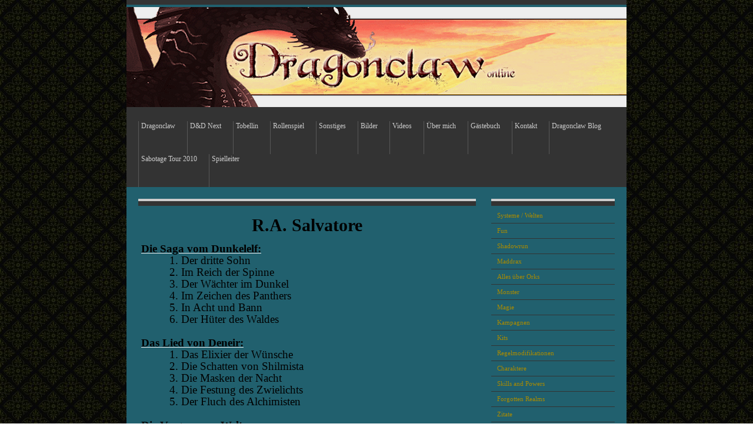

--- FILE ---
content_type: text/html; charset=UTF-8
request_url: https://www.dragonclaw-online.de/rollenspiel/fantasyromane/r-a-salvatore/
body_size: 17316
content:
<!DOCTYPE html>
<html lang="de-DE"><head>
    <meta charset="utf-8"/>
    <link rel="dns-prefetch preconnect" href="https://u.jimcdn.com/" crossorigin="anonymous"/>
<link rel="dns-prefetch preconnect" href="https://assets.jimstatic.com/" crossorigin="anonymous"/>
<link rel="dns-prefetch preconnect" href="https://image.jimcdn.com" crossorigin="anonymous"/>
<meta http-equiv="X-UA-Compatible" content="IE=edge"/>
<meta name="description" content=""/>
<meta name="robots" content="index, follow, archive"/>
<meta property="st:section" content=""/>
<meta name="generator" content="Jimdo Creator"/>
<meta name="twitter:title" content="R.A. Salvatore"/>
<meta name="twitter:description" content="Die Saga vom Dunkelelf: 1. Der dritte Sohn 2. Im Reich der Spinne 3. Der Wächter im Dunkel 4. Im Zeichen des Panthers 5. In Acht und Bann 6. Der Hüter des Waldes Das Lied von Deneir: 1. Das Elixier der Wünsche 2. Die Schatten von Shilmista 3. Die Masken der Nacht 4. Die Festung des Zwielichts 5. Der Fluch des Alchimisten Die Vergessenen Welten: 1. Der gesprungene Kristall 2. Die verschlungenen Pfade 3. Die silbernen Ströme 4. Das Tal der Dunkelheit 5. Der magische Stein 6. Der ewige Traum 7. Das Vermächtnis 8. Nacht ohne Sterne 9. Brüder des Dunkels 10. Die Küste der Schwerter 11. Kristall der Finsternis 12. Schattenzeit 13. Der Schwarze Zauber 14. Die Rückkehr der Hoffnung 15. Die Invasion der Orks 16. Kampf der Kreaturen 17. Die Zwei Schwerter The Sellswords: 1. Der Schwarze Zauber 2. Der Hexenkönig 3. Road of the Patriach (Oktober 2006) Kurzgeschichten: The First Notch (Dragonmagazine 152) Guenhwyvar (die Entstehungsgeschichte) Realms of Magic The Third Level (Artemis Entreri in jungen Jahren) Realms of Infamy Dark Mirror (Drizzt trifft einen guten Goblin) Realms of Valor That Curious Sword (Artemis Entreri &amp;amp; Jarlaxle treffen auf die Schattenmagie) Realms of Shadow Empty Joys (Artemis Entreri &amp;amp; Jarlaxle treffen eine Räuberbande) Best of the Realms Wickless in the Nesser (Artemis Entreri &amp;amp; Jarlaxle treffen auf ihre neuen Auftraggeber) Realms of the Dragons - Band 1 Comrades at Odds (Drizzt Do`Urden, Innovindil, Tos`un Barrison Del`Armgo) Realms of the Elves Wer die Guen-Story haben will (englisch) benachrichtigt mich bitte per email. _________________________________________________________________________________________________________________ Die Drachenwelt-Saga: 1. Der Speer des Kriegers 2. Der Dolch des Drachen 3. Die Rückkehr des Drachenjägers Die Luthien-Trilogie: 1. Das Joch der Zyklopen 2. Luthiens Wagnis 3. Blutrote Schatten Dämonendämmerung: 0. Der Dunkle Mönch 1. Nachtvogel 2. Juwelen des Himmels 3. Das verwunschene Tal 4. Straße der Schatten 5. Der steinerne Arm 6. Abtei im Zwielicht 7. Der ewige Fluch 8. Das brennende Herz Schattenelf: 1. Der Dunkle Sohn 2. Das Turnier 3. Der Herr der Flammen 4. Feuerzauber 5. Die Unterwerfung 6. Der letzte Kampf Chroniken von Ynis Aielle: 1. Echo der vierten Magie 2. Im Wald von Avalon 3. Bollwerk der Dunkelheit Kurzgeschichte: Mather´s Blood (Mather – der Vorgänger von Nachtvogel) -Dragon 252 [base64] R.A. Salvatore (Bob Salvatore) wurde 1959 in Massachusetts geboren, wo er mit seiner Frau &amp;amp; seinen 3 Kindern lebt. Bereits sein erster Roman “Der gesprungene Kristall“ machte ihn bekannt &amp;amp; legte den Grundstein zu seiner weltweit beliebten Reihe von Romanen um den Dunkelelf “Drizzt Do`Urden“ (auch für einige Leser bekannt als Drizzit Dudden). Er hat die Welt der Dämonendämmerung erschaffen, um freier handeln zu können. Denn jetzt ist er dazu in der Lage Städte zu zerstören oder ganze Königreiche zu stürzen. Aber auch hat ihn die Erschaffung dieser Welt so viel Arbeit bereitet, daß dies, so sagt er, seine letzte sein wird. Er hat sich vorgestellt 15-20 Bücher schreiben zu können, um mit der Darstellung dieser Welt fertig zu sein. Die Story um Drizzt sollte zuerst Wulfgars sein, aber ein dringender Termin brachte Salvatore in Zeitdruck &amp;amp; er mußte schnell neue Charaktere aufbringen. Dabei schoß ihm ein Dunkelelf als Charakter in den Kopf &amp;amp; als die Bucheditorin Mary Kirchoff nach dessen Namen fragte, antwortet er sofort mit: Drizzt Do´Urden of Daermon N´a´shezbaernon, Eighth House of Menzoberranzan. Er hatte keine Ahnung wie diese Namen entstanden, es hat ihn zwar schockiert aber er denkt einfach nicht darüber nach. Auch sollte die Story erst auf den Mondschein-Inseln spielen, weil er dachte, daß dies die Vergessenen Reiche seien. Als er eines besseren belehrt wurde entschied er sich die Story ca. 1000 Meilen nördlicher anzusiedeln. Wer noch nie ein Band von R.A. Salvatore gelesen hat, sollte dies unbedingt so schnell wie möglich nachholen: Seine Webpage: www.rasalvatore.com Biography: Bob Salvatore was born in Massachusetts in 1959. His love affair with fantasy, and with literature in general, began during his sophomore year of college when he was given a copy of J.R.R. Tolkien's The Lord of the Rings as a Christmas gift. He promptly changed his major from computerscience to journalism. He received a Bachelor of Science Degree in Communications from Fitchburg State College in 1981, then returned for the degree he always cherished, the Bachelor of Arts in English. He began writing seriously in 1982, penning the manuscript that would become Echoes of the Fourth Magic. His first published novel was The Crystal Shard from TSR in 1988. Since that time, Bob has published numerous novels, including the New York Times Bestselling The Halfling's Gem, Sojourn, and The Legacy, the first hardcover for Bob and for TSR. Bob held many jobs during those first years as a writer, finally settling in (much to our delight) to write full time in 1990. R.A. Salvatore is best known as the creator of the dark elf Drizzt, one of the fantasy genre's most beloved characters. Over three million R.A. Salvatore novels have been sold with many translated into different languages and audio versions. His previously published TSR novels include The Icewind Dale Trilogy, The Dark Elf Trilogy, and The Cleric Quintet, as well as The Legacy, Starless Night, Siege of Darkness and Passage to Dawn. The Dark Elf Trilogy is now available in a hardcover collector's edition. The Silent Blade is his sixteenth original novel for TSR. In the fall of 1997, Bob's letters, manuscripts, and other professional papers were donated to the R.A. Salvatore Library at his alma mater, Fitchburg State College in Fitchburg, Massachusetts. When he isn't writing, Bob attends his three children's hockey games, horse shows, and fencing events. His gaming group of 18 years still meets on Sundays to play everything from Nintendo 64 Goldeneye to the AD&amp;amp;D game. Together they recently wrote The Accursed Tower, a Forgotten Realms game module set in Icewind Dale, due out from TSR in 1999. His hobbies include softball, hockey, and music, particularly a good blast of Mozart while tooling down the highway. He makes his home in Massachusetts, with his wife Diane, and their three children, Bryan, Geno, and Caitlin, their dog, Puddles, and a calico cat named Guenhwyvar."/>
<meta name="twitter:card" content="summary_large_image"/>
<meta property="og:url" content="http://www.dragonclaw-online.de/rollenspiel/fantasyromane/r-a-salvatore/"/>
<meta property="og:title" content="R.A. Salvatore"/>
<meta property="og:description" content="Die Saga vom Dunkelelf: 1. Der dritte Sohn 2. Im Reich der Spinne 3. Der Wächter im Dunkel 4. Im Zeichen des Panthers 5. In Acht und Bann 6. Der Hüter des Waldes Das Lied von Deneir: 1. Das Elixier der Wünsche 2. Die Schatten von Shilmista 3. Die Masken der Nacht 4. Die Festung des Zwielichts 5. Der Fluch des Alchimisten Die Vergessenen Welten: 1. Der gesprungene Kristall 2. Die verschlungenen Pfade 3. Die silbernen Ströme 4. Das Tal der Dunkelheit 5. Der magische Stein 6. Der ewige Traum 7. Das Vermächtnis 8. Nacht ohne Sterne 9. Brüder des Dunkels 10. Die Küste der Schwerter 11. Kristall der Finsternis 12. Schattenzeit 13. Der Schwarze Zauber 14. Die Rückkehr der Hoffnung 15. Die Invasion der Orks 16. Kampf der Kreaturen 17. Die Zwei Schwerter The Sellswords: 1. Der Schwarze Zauber 2. Der Hexenkönig 3. Road of the Patriach (Oktober 2006) Kurzgeschichten: The First Notch (Dragonmagazine 152) Guenhwyvar (die Entstehungsgeschichte) Realms of Magic The Third Level (Artemis Entreri in jungen Jahren) Realms of Infamy Dark Mirror (Drizzt trifft einen guten Goblin) Realms of Valor That Curious Sword (Artemis Entreri &amp;amp; Jarlaxle treffen auf die Schattenmagie) Realms of Shadow Empty Joys (Artemis Entreri &amp;amp; Jarlaxle treffen eine Räuberbande) Best of the Realms Wickless in the Nesser (Artemis Entreri &amp;amp; Jarlaxle treffen auf ihre neuen Auftraggeber) Realms of the Dragons - Band 1 Comrades at Odds (Drizzt Do`Urden, Innovindil, Tos`un Barrison Del`Armgo) Realms of the Elves Wer die Guen-Story haben will (englisch) benachrichtigt mich bitte per email. _________________________________________________________________________________________________________________ Die Drachenwelt-Saga: 1. Der Speer des Kriegers 2. Der Dolch des Drachen 3. Die Rückkehr des Drachenjägers Die Luthien-Trilogie: 1. Das Joch der Zyklopen 2. Luthiens Wagnis 3. Blutrote Schatten Dämonendämmerung: 0. Der Dunkle Mönch 1. Nachtvogel 2. Juwelen des Himmels 3. Das verwunschene Tal 4. Straße der Schatten 5. Der steinerne Arm 6. Abtei im Zwielicht 7. Der ewige Fluch 8. Das brennende Herz Schattenelf: 1. Der Dunkle Sohn 2. Das Turnier 3. Der Herr der Flammen 4. Feuerzauber 5. Die Unterwerfung 6. Der letzte Kampf Chroniken von Ynis Aielle: 1. Echo der vierten Magie 2. Im Wald von Avalon 3. Bollwerk der Dunkelheit Kurzgeschichte: Mather´s Blood (Mather – der Vorgänger von Nachtvogel) -Dragon 252 [base64] R.A. Salvatore (Bob Salvatore) wurde 1959 in Massachusetts geboren, wo er mit seiner Frau &amp;amp; seinen 3 Kindern lebt. Bereits sein erster Roman “Der gesprungene Kristall“ machte ihn bekannt &amp;amp; legte den Grundstein zu seiner weltweit beliebten Reihe von Romanen um den Dunkelelf “Drizzt Do`Urden“ (auch für einige Leser bekannt als Drizzit Dudden). Er hat die Welt der Dämonendämmerung erschaffen, um freier handeln zu können. Denn jetzt ist er dazu in der Lage Städte zu zerstören oder ganze Königreiche zu stürzen. Aber auch hat ihn die Erschaffung dieser Welt so viel Arbeit bereitet, daß dies, so sagt er, seine letzte sein wird. Er hat sich vorgestellt 15-20 Bücher schreiben zu können, um mit der Darstellung dieser Welt fertig zu sein. Die Story um Drizzt sollte zuerst Wulfgars sein, aber ein dringender Termin brachte Salvatore in Zeitdruck &amp;amp; er mußte schnell neue Charaktere aufbringen. Dabei schoß ihm ein Dunkelelf als Charakter in den Kopf &amp;amp; als die Bucheditorin Mary Kirchoff nach dessen Namen fragte, antwortet er sofort mit: Drizzt Do´Urden of Daermon N´a´shezbaernon, Eighth House of Menzoberranzan. Er hatte keine Ahnung wie diese Namen entstanden, es hat ihn zwar schockiert aber er denkt einfach nicht darüber nach. Auch sollte die Story erst auf den Mondschein-Inseln spielen, weil er dachte, daß dies die Vergessenen Reiche seien. Als er eines besseren belehrt wurde entschied er sich die Story ca. 1000 Meilen nördlicher anzusiedeln. Wer noch nie ein Band von R.A. Salvatore gelesen hat, sollte dies unbedingt so schnell wie möglich nachholen: Seine Webpage: www.rasalvatore.com Biography: Bob Salvatore was born in Massachusetts in 1959. His love affair with fantasy, and with literature in general, began during his sophomore year of college when he was given a copy of J.R.R. Tolkien's The Lord of the Rings as a Christmas gift. He promptly changed his major from computerscience to journalism. He received a Bachelor of Science Degree in Communications from Fitchburg State College in 1981, then returned for the degree he always cherished, the Bachelor of Arts in English. He began writing seriously in 1982, penning the manuscript that would become Echoes of the Fourth Magic. His first published novel was The Crystal Shard from TSR in 1988. Since that time, Bob has published numerous novels, including the New York Times Bestselling The Halfling's Gem, Sojourn, and The Legacy, the first hardcover for Bob and for TSR. Bob held many jobs during those first years as a writer, finally settling in (much to our delight) to write full time in 1990. R.A. Salvatore is best known as the creator of the dark elf Drizzt, one of the fantasy genre's most beloved characters. Over three million R.A. Salvatore novels have been sold with many translated into different languages and audio versions. His previously published TSR novels include The Icewind Dale Trilogy, The Dark Elf Trilogy, and The Cleric Quintet, as well as The Legacy, Starless Night, Siege of Darkness and Passage to Dawn. The Dark Elf Trilogy is now available in a hardcover collector's edition. The Silent Blade is his sixteenth original novel for TSR. In the fall of 1997, Bob's letters, manuscripts, and other professional papers were donated to the R.A. Salvatore Library at his alma mater, Fitchburg State College in Fitchburg, Massachusetts. When he isn't writing, Bob attends his three children's hockey games, horse shows, and fencing events. His gaming group of 18 years still meets on Sundays to play everything from Nintendo 64 Goldeneye to the AD&amp;amp;D game. Together they recently wrote The Accursed Tower, a Forgotten Realms game module set in Icewind Dale, due out from TSR in 1999. His hobbies include softball, hockey, and music, particularly a good blast of Mozart while tooling down the highway. He makes his home in Massachusetts, with his wife Diane, and their three children, Bryan, Geno, and Caitlin, their dog, Puddles, and a calico cat named Guenhwyvar."/>
<meta property="og:type" content="website"/>
<meta property="og:locale" content="de_DE"/>
<meta property="og:site_name" content="dragonclaw-onlines jimdo page!"/><title>R.A. Salvatore - dragonclaw-onlines jimdo page!</title>
<link rel="icon" type="image/png" href="[data-uri]"/>
    <link rel="alternate" type="application/rss+xml" title="Blog" href="https://www.dragonclaw-online.de/rss/blog"/>    
<link rel="canonical" href="https://www.dragonclaw-online.de/rollenspiel/fantasyromane/r-a-salvatore/"/>

        <script src="https://assets.jimstatic.com/ckies.js.7c38a5f4f8d944ade39b.js"></script>

        <script src="https://assets.jimstatic.com/cookieControl.js.b05bf5f4339fa83b8e79.js"></script>
    <script>window.CookieControlSet.setToOff();</script>

    <style>html,body{margin:0}.hidden{display:none}.n{padding:5px}#emotion-header{position:relative}#emotion-header-logo,#emotion-header-title{position:absolute}</style>

        <link href="https://u.jimcdn.com/cms/o/s8d6bb98414f51cd2/layout/l88b7081625b7a332/css/main.css?t=1768904321" rel="stylesheet" type="text/css" id="jimdo_main_css"/>
    <link href="https://u.jimcdn.com/cms/o/s8d6bb98414f51cd2/layout/l88b7081625b7a332/css/layout.css?t=1481798902" rel="stylesheet" type="text/css" id="jimdo_layout_css"/>
    <link href="https://u.jimcdn.com/cms/o/s8d6bb98414f51cd2/layout/l88b7081625b7a332/css/font.css?t=1768904321" rel="stylesheet" type="text/css" id="jimdo_font_css"/>
<script>     /* <![CDATA[ */     /*!  loadCss [c]2014 @scottjehl, Filament Group, Inc.  Licensed MIT */     window.loadCSS = window.loadCss = function(e,n,t){var r,l=window.document,a=l.createElement("link");if(n)r=n;else{var i=(l.body||l.getElementsByTagName("head")[0]).childNodes;r=i[i.length-1]}var o=l.styleSheets;a.rel="stylesheet",a.href=e,a.media="only x",r.parentNode.insertBefore(a,n?r:r.nextSibling);var d=function(e){for(var n=a.href,t=o.length;t--;)if(o[t].href===n)return e.call(a);setTimeout(function(){d(e)})};return a.onloadcssdefined=d,d(function(){a.media=t||"all"}),a};     window.onloadCSS = function(n,o){n.onload=function(){n.onload=null,o&&o.call(n)},"isApplicationInstalled"in navigator&&"onloadcssdefined"in n&&n.onloadcssdefined(o)}     /* ]]> */ </script>     <script>
// <![CDATA[
onloadCSS(loadCss('https://assets.jimstatic.com/web_oldtemplate.css.d393d7df0e0c7cad1d200e41d59a2045.css') , function() {
    this.id = 'jimdo_web_css';
});
// ]]>
</script>
<link href="https://assets.jimstatic.com/web_oldtemplate.css.d393d7df0e0c7cad1d200e41d59a2045.css" rel="preload" as="style"/>
<noscript>
<link href="https://assets.jimstatic.com/web_oldtemplate.css.d393d7df0e0c7cad1d200e41d59a2045.css" rel="stylesheet"/>
</noscript>
    <script>
    //<![CDATA[
        var jimdoData = {"isTestserver":false,"isLcJimdoCom":false,"isJimdoHelpCenter":false,"isProtectedPage":false,"cstok":"","cacheJsKey":"6872b02579dabafbb146fb8732c7f8989a7ce7a9","cacheCssKey":"6872b02579dabafbb146fb8732c7f8989a7ce7a9","cdnUrl":"https:\/\/assets.jimstatic.com\/","minUrl":"https:\/\/assets.jimstatic.com\/app\/cdn\/min\/file\/","authUrl":"https:\/\/a.jimdo.com\/","webPath":"https:\/\/www.dragonclaw-online.de\/","appUrl":"https:\/\/a.jimdo.com\/","cmsLanguage":"de_DE","isFreePackage":false,"mobile":false,"isDevkitTemplateUsed":false,"isTemplateResponsive":false,"websiteId":"s8d6bb98414f51cd2","pageId":393386817,"packageId":2,"shop":{"deliveryTimeTexts":{"1":"1 - 3 Tage Lieferzeit","2":"3 - 5 Tage Lieferzeit","3":"5 - 8 Tage Lieferzeit"},"checkoutButtonText":"Zur Kasse","isReady":false,"currencyFormat":{"pattern":"#,##0.00 \u00a4","convertedPattern":"#,##0.00 $","symbols":{"GROUPING_SEPARATOR":".","DECIMAL_SEPARATOR":",","CURRENCY_SYMBOL":"\u20ac"}},"currencyLocale":"de_DE"},"tr":{"gmap":{"searchNotFound":"Die angegebene Adresse konnte nicht gefunden werden.","routeNotFound":"Die Anfahrtsroute konnte nicht berechnet werden. M\u00f6gliche Gr\u00fcnde: Die Startadresse ist zu ungenau oder zu weit von der Zieladresse entfernt."},"shop":{"checkoutSubmit":{"next":"N\u00e4chster Schritt","wait":"Bitte warten"},"paypalError":"Da ist leider etwas schiefgelaufen. Bitte versuche es erneut!","cartBar":"Zum Warenkorb","maintenance":"Dieser Shop ist vor\u00fcbergehend leider nicht erreichbar. Bitte probieren Sie es sp\u00e4ter noch einmal.","addToCartOverlay":{"productInsertedText":"Der Artikel wurde dem Warenkorb hinzugef\u00fcgt.","continueShoppingText":"Weiter einkaufen","reloadPageText":"neu laden"},"notReadyText":"Dieser Shop ist noch nicht vollst\u00e4ndig eingerichtet.","numLeftText":"Mehr als {:num} Exemplare dieses Artikels sind z.Z. leider nicht verf\u00fcgbar.","oneLeftText":"Es ist leider nur noch ein Exemplar dieses Artikels verf\u00fcgbar."},"common":{"timeout":"Es ist ein Fehler aufgetreten. Die von dir ausgew\u00e4hlte Aktion wurde abgebrochen. Bitte versuche es in ein paar Minuten erneut."},"form":{"badRequest":"Es ist ein Fehler aufgetreten: Die Eingaben konnten leider nicht \u00fcbermittelt werden. Bitte versuche es sp\u00e4ter noch einmal!"}},"jQuery":"jimdoGen002","isJimdoMobileApp":false,"bgConfig":null,"bgFullscreen":null,"responsiveBreakpointLandscape":767,"responsiveBreakpointPortrait":480,"copyableHeadlineLinks":false,"tocGeneration":false,"googlemapsConsoleKey":false,"loggingForAnalytics":false,"loggingForPredefinedPages":false,"isFacebookPixelIdEnabled":false,"userAccountId":"e46730b7-d521-444f-9fc6-c4a2a6e5fe92"};
    // ]]>
</script>

     <script> (function(window) { 'use strict'; var regBuff = window.__regModuleBuffer = []; var regModuleBuffer = function() { var args = [].slice.call(arguments); regBuff.push(args); }; if (!window.regModule) { window.regModule = regModuleBuffer; } })(window); </script>
    <script src="https://assets.jimstatic.com/web.js.24f3cfbc36a645673411.js" async="true"></script>
    <script src="https://assets.jimstatic.com/at.js.62588d64be2115a866ce.js"></script>
    
</head>

<body class="body cc-page cc-pagemode-default cc-content-parent" id="page-393386817">

<div id="cc-inner" class="cc-content-parent">
<div id="container" class="cc-content-parent">


    <div id="header">
	   
<div id="emotion-header" data-action="emoHeader" style="background: #eeeeee;width: 850px; height: 170px;">
            <a href="https://www.dragonclaw-online.de/" style="border: 0; text-decoration: none; cursor: pointer;">
    
    <img src="https://u.jimcdn.com/cms/o/s8d6bb98414f51cd2/emotion/crop/header.png?t=1270232818" id="emotion-header-img" alt=""/>



    


    <strong id="emotion-header-title" style="             left: 20%;             top: 20%;             font:  normal 24px/120% Helvetica, Arial, sans-serif;             color: #6F6464;                             display: none;                         "></strong>
            </a>
        </div>


    </div>

    <div id="navigation">
	   <div class="gutter">
		  <div data-container="navigation"><div class="j-nav-variant-standard"><ul id="mainNav1" class="mainNav1"><li id="cc-nav-view-272967917"><a href="/" class="level_1"><span>Dragonclaw</span></a></li><li id="cc-nav-view-1433061550"><a href="/d-d-next/" class="level_1"><span>D&amp;D Next</span></a></li><li id="cc-nav-view-971538717"><a href="/tobellin/" class="level_1"><span>Tobellin</span></a></li><li id="cc-nav-view-393348917"><a href="/rollenspiel/" class="parent level_1"><span>Rollenspiel</span></a></li><li id="cc-nav-view-393349817"><a href="/sonstiges/" class="level_1"><span>Sonstiges</span></a></li><li id="cc-nav-view-393383917"><a href="/bilder/" class="level_1"><span>Bilder</span></a></li><li id="cc-nav-view-272968217"><a href="/videos/" class="level_1"><span>Videos</span></a></li><li id="cc-nav-view-272968017"><a href="/über-mich/" class="level_1"><span>Über mich</span></a></li><li id="cc-nav-view-272968417"><a href="/gästebuch/" class="level_1"><span>Gästebuch</span></a></li><li id="cc-nav-view-272968517"><a href="/kontakt/" class="level_1"><span>Kontakt</span></a></li><li id="cc-nav-view-393459917"><a href="/dragonclaw-blog/" class="level_1"><span>Dragonclaw Blog</span></a></li><li id="cc-nav-view-393763017"><a href="/sabotage-tour-2010/" class="level_1"><span>Sabotage Tour 2010</span></a></li><li id="cc-nav-view-1681060550"><a href="/spielleiter/" class="level_1"><span>Spielleiter</span></a></li></ul></div></div>
   		   <div class="c"></div>
	   </div>
    </div>

	<div id="content" class="cc-content-parent">
    	<div class="gutter cc-content-parent">		
			<div id="content_area" data-container="content"><div id="content_start"></div>
        
        <div id="cc-matrix-540524917"><div id="cc-m-2429931217" class="j-module n j-header "><h1 class="" id="cc-m-header-2429931217">R.A. Salvatore</h1></div><div id="cc-m-2429931317" class="j-module n j-text "><p>
    <!--[if gte mso 9]><xml>
 <w:WordDocument>
  <w:View>Normal</w:View>
  <w:Zoom>0</w:Zoom>
  <w:TrackMoves />
  <w:TrackFormatting />
  <w:HyphenationZone>21</w:HyphenationZone>
  <w:PunctuationKerning />
  <w:ValidateAgainstSchemas />
  <w:SaveIfXMLInvalid>false</w:SaveIfXMLInvalid>
  <w:IgnoreMixedContent>false</w:IgnoreMixedContent>
  <w:AlwaysShowPlaceholderText>false</w:AlwaysShowPlaceholderText>
  <w:DoNotPromoteQF />
  <w:LidThemeOther>DE</w:LidThemeOther>
  <w:LidThemeAsian>X-NONE</w:LidThemeAsian>
  <w:LidThemeComplexScript>X-NONE</w:LidThemeComplexScript>
  <w:Compatibility>
   <w:BreakWrappedTables />
   <w:SnapToGridInCell />
   <w:WrapTextWithPunct />
   <w:UseAsianBreakRules />
   <w:DontGrowAutofit />
   <w:SplitPgBreakAndParaMark />
   <w:DontVertAlignCellWithSp />
   <w:DontBreakConstrainedForcedTables />
   <w:DontVertAlignInTxbx />
   <w:Word11KerningPairs />
   <w:CachedColBalance />
  </w:Compatibility>
  <w:BrowserLevel>MicrosoftInternetExplorer4</w:BrowserLevel>
  <m:mathPr>
   <m:mathFont m:val="Cambria Math" />
   <m:brkBin m:val="before" />
   <m:brkBinSub m:val="&#45;-" />
   <m:smallFrac m:val="off" />
   <m:dispDef />
   <m:lMargin m:val="0" />
   <m:rMargin m:val="0" />
   <m:defJc m:val="centerGroup" />
   <m:wrapIndent m:val="1440" />
   <m:intLim m:val="subSup" />
   <m:naryLim m:val="undOvr" />
  </m:mathPr></w:WordDocument>
</xml><![endif]--><!--[if gte mso 9]><xml>
 <w:LatentStyles DefLockedState="false" DefUnhideWhenUsed="true"
  DefSemiHidden="true" DefQFormat="false" DefPriority="99"
  LatentStyleCount="267">
  <w:LsdException Locked="false" Priority="0" SemiHidden="false"
   UnhideWhenUsed="false" QFormat="true" Name="Normal" />
  <w:LsdException Locked="false" Priority="9" SemiHidden="false"
   UnhideWhenUsed="false" QFormat="true" Name="heading 1" />
  <w:LsdException Locked="false" Priority="9" QFormat="true" Name="heading 2" />
  <w:LsdException Locked="false" Priority="9" QFormat="true" Name="heading 3" />
  <w:LsdException Locked="false" Priority="9" QFormat="true" Name="heading 4" />
  <w:LsdException Locked="false" Priority="9" QFormat="true" Name="heading 5" />
  <w:LsdException Locked="false" Priority="9" QFormat="true" Name="heading 6" />
  <w:LsdException Locked="false" Priority="9" QFormat="true" Name="heading 7" />
  <w:LsdException Locked="false" Priority="9" QFormat="true" Name="heading 8" />
  <w:LsdException Locked="false" Priority="9" QFormat="true" Name="heading 9" />
  <w:LsdException Locked="false" Priority="39" Name="toc 1" />
  <w:LsdException Locked="false" Priority="39" Name="toc 2" />
  <w:LsdException Locked="false" Priority="39" Name="toc 3" />
  <w:LsdException Locked="false" Priority="39" Name="toc 4" />
  <w:LsdException Locked="false" Priority="39" Name="toc 5" />
  <w:LsdException Locked="false" Priority="39" Name="toc 6" />
  <w:LsdException Locked="false" Priority="39" Name="toc 7" />
  <w:LsdException Locked="false" Priority="39" Name="toc 8" />
  <w:LsdException Locked="false" Priority="39" Name="toc 9" />
  <w:LsdException Locked="false" Priority="35" QFormat="true" Name="caption" />
  <w:LsdException Locked="false" Priority="10" SemiHidden="false"
   UnhideWhenUsed="false" QFormat="true" Name="Title" />
  <w:LsdException Locked="false" Priority="1" Name="Default Paragraph Font" />
  <w:LsdException Locked="false" Priority="11" SemiHidden="false"
   UnhideWhenUsed="false" QFormat="true" Name="Subtitle" />
  <w:LsdException Locked="false" Priority="22" SemiHidden="false"
   UnhideWhenUsed="false" QFormat="true" Name="Strong" />
  <w:LsdException Locked="false" Priority="20" SemiHidden="false"
   UnhideWhenUsed="false" QFormat="true" Name="Emphasis" />
  <w:LsdException Locked="false" Priority="59" SemiHidden="false"
   UnhideWhenUsed="false" Name="Table Grid" />
  <w:LsdException Locked="false" UnhideWhenUsed="false" Name="Placeholder Text" />
  <w:LsdException Locked="false" Priority="1" SemiHidden="false"
   UnhideWhenUsed="false" QFormat="true" Name="No Spacing" />
  <w:LsdException Locked="false" Priority="60" SemiHidden="false"
   UnhideWhenUsed="false" Name="Light Shading" />
  <w:LsdException Locked="false" Priority="61" SemiHidden="false"
   UnhideWhenUsed="false" Name="Light List" />
  <w:LsdException Locked="false" Priority="62" SemiHidden="false"
   UnhideWhenUsed="false" Name="Light Grid" />
  <w:LsdException Locked="false" Priority="63" SemiHidden="false"
   UnhideWhenUsed="false" Name="Medium Shading 1" />
  <w:LsdException Locked="false" Priority="64" SemiHidden="false"
   UnhideWhenUsed="false" Name="Medium Shading 2" />
  <w:LsdException Locked="false" Priority="65" SemiHidden="false"
   UnhideWhenUsed="false" Name="Medium List 1" />
  <w:LsdException Locked="false" Priority="66" SemiHidden="false"
   UnhideWhenUsed="false" Name="Medium List 2" />
  <w:LsdException Locked="false" Priority="67" SemiHidden="false"
   UnhideWhenUsed="false" Name="Medium Grid 1" />
  <w:LsdException Locked="false" Priority="68" SemiHidden="false"
   UnhideWhenUsed="false" Name="Medium Grid 2" />
  <w:LsdException Locked="false" Priority="69" SemiHidden="false"
   UnhideWhenUsed="false" Name="Medium Grid 3" />
  <w:LsdException Locked="false" Priority="70" SemiHidden="false"
   UnhideWhenUsed="false" Name="Dark List" />
  <w:LsdException Locked="false" Priority="71" SemiHidden="false"
   UnhideWhenUsed="false" Name="Colorful Shading" />
  <w:LsdException Locked="false" Priority="72" SemiHidden="false"
   UnhideWhenUsed="false" Name="Colorful List" />
  <w:LsdException Locked="false" Priority="73" SemiHidden="false"
   UnhideWhenUsed="false" Name="Colorful Grid" />
  <w:LsdException Locked="false" Priority="60" SemiHidden="false"
   UnhideWhenUsed="false" Name="Light Shading Accent 1" />
  <w:LsdException Locked="false" Priority="61" SemiHidden="false"
   UnhideWhenUsed="false" Name="Light List Accent 1" />
  <w:LsdException Locked="false" Priority="62" SemiHidden="false"
   UnhideWhenUsed="false" Name="Light Grid Accent 1" />
  <w:LsdException Locked="false" Priority="63" SemiHidden="false"
   UnhideWhenUsed="false" Name="Medium Shading 1 Accent 1" />
  <w:LsdException Locked="false" Priority="64" SemiHidden="false"
   UnhideWhenUsed="false" Name="Medium Shading 2 Accent 1" />
  <w:LsdException Locked="false" Priority="65" SemiHidden="false"
   UnhideWhenUsed="false" Name="Medium List 1 Accent 1" />
  <w:LsdException Locked="false" UnhideWhenUsed="false" Name="Revision" />
  <w:LsdException Locked="false" Priority="34" SemiHidden="false"
   UnhideWhenUsed="false" QFormat="true" Name="List Paragraph" />
  <w:LsdException Locked="false" Priority="29" SemiHidden="false"
   UnhideWhenUsed="false" QFormat="true" Name="Quote" />
  <w:LsdException Locked="false" Priority="30" SemiHidden="false"
   UnhideWhenUsed="false" QFormat="true" Name="Intense Quote" />
  <w:LsdException Locked="false" Priority="66" SemiHidden="false"
   UnhideWhenUsed="false" Name="Medium List 2 Accent 1" />
  <w:LsdException Locked="false" Priority="67" SemiHidden="false"
   UnhideWhenUsed="false" Name="Medium Grid 1 Accent 1" />
  <w:LsdException Locked="false" Priority="68" SemiHidden="false"
   UnhideWhenUsed="false" Name="Medium Grid 2 Accent 1" />
  <w:LsdException Locked="false" Priority="69" SemiHidden="false"
   UnhideWhenUsed="false" Name="Medium Grid 3 Accent 1" />
  <w:LsdException Locked="false" Priority="70" SemiHidden="false"
   UnhideWhenUsed="false" Name="Dark List Accent 1" />
  <w:LsdException Locked="false" Priority="71" SemiHidden="false"
   UnhideWhenUsed="false" Name="Colorful Shading Accent 1" />
  <w:LsdException Locked="false" Priority="72" SemiHidden="false"
   UnhideWhenUsed="false" Name="Colorful List Accent 1" />
  <w:LsdException Locked="false" Priority="73" SemiHidden="false"
   UnhideWhenUsed="false" Name="Colorful Grid Accent 1" />
  <w:LsdException Locked="false" Priority="60" SemiHidden="false"
   UnhideWhenUsed="false" Name="Light Shading Accent 2" />
  <w:LsdException Locked="false" Priority="61" SemiHidden="false"
   UnhideWhenUsed="false" Name="Light List Accent 2" />
  <w:LsdException Locked="false" Priority="62" SemiHidden="false"
   UnhideWhenUsed="false" Name="Light Grid Accent 2" />
  <w:LsdException Locked="false" Priority="63" SemiHidden="false"
   UnhideWhenUsed="false" Name="Medium Shading 1 Accent 2" />
  <w:LsdException Locked="false" Priority="64" SemiHidden="false"
   UnhideWhenUsed="false" Name="Medium Shading 2 Accent 2" />
  <w:LsdException Locked="false" Priority="65" SemiHidden="false"
   UnhideWhenUsed="false" Name="Medium List 1 Accent 2" />
  <w:LsdException Locked="false" Priority="66" SemiHidden="false"
   UnhideWhenUsed="false" Name="Medium List 2 Accent 2" />
  <w:LsdException Locked="false" Priority="67" SemiHidden="false"
   UnhideWhenUsed="false" Name="Medium Grid 1 Accent 2" />
  <w:LsdException Locked="false" Priority="68" SemiHidden="false"
   UnhideWhenUsed="false" Name="Medium Grid 2 Accent 2" />
  <w:LsdException Locked="false" Priority="69" SemiHidden="false"
   UnhideWhenUsed="false" Name="Medium Grid 3 Accent 2" />
  <w:LsdException Locked="false" Priority="70" SemiHidden="false"
   UnhideWhenUsed="false" Name="Dark List Accent 2" />
  <w:LsdException Locked="false" Priority="71" SemiHidden="false"
   UnhideWhenUsed="false" Name="Colorful Shading Accent 2" />
  <w:LsdException Locked="false" Priority="72" SemiHidden="false"
   UnhideWhenUsed="false" Name="Colorful List Accent 2" />
  <w:LsdException Locked="false" Priority="73" SemiHidden="false"
   UnhideWhenUsed="false" Name="Colorful Grid Accent 2" />
  <w:LsdException Locked="false" Priority="60" SemiHidden="false"
   UnhideWhenUsed="false" Name="Light Shading Accent 3" />
  <w:LsdException Locked="false" Priority="61" SemiHidden="false"
   UnhideWhenUsed="false" Name="Light List Accent 3" />
  <w:LsdException Locked="false" Priority="62" SemiHidden="false"
   UnhideWhenUsed="false" Name="Light Grid Accent 3" />
  <w:LsdException Locked="false" Priority="63" SemiHidden="false"
   UnhideWhenUsed="false" Name="Medium Shading 1 Accent 3" />
  <w:LsdException Locked="false" Priority="64" SemiHidden="false"
   UnhideWhenUsed="false" Name="Medium Shading 2 Accent 3" />
  <w:LsdException Locked="false" Priority="65" SemiHidden="false"
   UnhideWhenUsed="false" Name="Medium List 1 Accent 3" />
  <w:LsdException Locked="false" Priority="66" SemiHidden="false"
   UnhideWhenUsed="false" Name="Medium List 2 Accent 3" />
  <w:LsdException Locked="false" Priority="67" SemiHidden="false"
   UnhideWhenUsed="false" Name="Medium Grid 1 Accent 3" />
  <w:LsdException Locked="false" Priority="68" SemiHidden="false"
   UnhideWhenUsed="false" Name="Medium Grid 2 Accent 3" />
  <w:LsdException Locked="false" Priority="69" SemiHidden="false"
   UnhideWhenUsed="false" Name="Medium Grid 3 Accent 3" />
  <w:LsdException Locked="false" Priority="70" SemiHidden="false"
   UnhideWhenUsed="false" Name="Dark List Accent 3" />
  <w:LsdException Locked="false" Priority="71" SemiHidden="false"
   UnhideWhenUsed="false" Name="Colorful Shading Accent 3" />
  <w:LsdException Locked="false" Priority="72" SemiHidden="false"
   UnhideWhenUsed="false" Name="Colorful List Accent 3" />
  <w:LsdException Locked="false" Priority="73" SemiHidden="false"
   UnhideWhenUsed="false" Name="Colorful Grid Accent 3" />
  <w:LsdException Locked="false" Priority="60" SemiHidden="false"
   UnhideWhenUsed="false" Name="Light Shading Accent 4" />
  <w:LsdException Locked="false" Priority="61" SemiHidden="false"
   UnhideWhenUsed="false" Name="Light List Accent 4" />
  <w:LsdException Locked="false" Priority="62" SemiHidden="false"
   UnhideWhenUsed="false" Name="Light Grid Accent 4" />
  <w:LsdException Locked="false" Priority="63" SemiHidden="false"
   UnhideWhenUsed="false" Name="Medium Shading 1 Accent 4" />
  <w:LsdException Locked="false" Priority="64" SemiHidden="false"
   UnhideWhenUsed="false" Name="Medium Shading 2 Accent 4" />
  <w:LsdException Locked="false" Priority="65" SemiHidden="false"
   UnhideWhenUsed="false" Name="Medium List 1 Accent 4" />
  <w:LsdException Locked="false" Priority="66" SemiHidden="false"
   UnhideWhenUsed="false" Name="Medium List 2 Accent 4" />
  <w:LsdException Locked="false" Priority="67" SemiHidden="false"
   UnhideWhenUsed="false" Name="Medium Grid 1 Accent 4" />
  <w:LsdException Locked="false" Priority="68" SemiHidden="false"
   UnhideWhenUsed="false" Name="Medium Grid 2 Accent 4" />
  <w:LsdException Locked="false" Priority="69" SemiHidden="false"
   UnhideWhenUsed="false" Name="Medium Grid 3 Accent 4" />
  <w:LsdException Locked="false" Priority="70" SemiHidden="false"
   UnhideWhenUsed="false" Name="Dark List Accent 4" />
  <w:LsdException Locked="false" Priority="71" SemiHidden="false"
   UnhideWhenUsed="false" Name="Colorful Shading Accent 4" />
  <w:LsdException Locked="false" Priority="72" SemiHidden="false"
   UnhideWhenUsed="false" Name="Colorful List Accent 4" />
  <w:LsdException Locked="false" Priority="73" SemiHidden="false"
   UnhideWhenUsed="false" Name="Colorful Grid Accent 4" />
  <w:LsdException Locked="false" Priority="60" SemiHidden="false"
   UnhideWhenUsed="false" Name="Light Shading Accent 5" />
  <w:LsdException Locked="false" Priority="61" SemiHidden="false"
   UnhideWhenUsed="false" Name="Light List Accent 5" />
  <w:LsdException Locked="false" Priority="62" SemiHidden="false"
   UnhideWhenUsed="false" Name="Light Grid Accent 5" />
  <w:LsdException Locked="false" Priority="63" SemiHidden="false"
   UnhideWhenUsed="false" Name="Medium Shading 1 Accent 5" />
  <w:LsdException Locked="false" Priority="64" SemiHidden="false"
   UnhideWhenUsed="false" Name="Medium Shading 2 Accent 5" />
  <w:LsdException Locked="false" Priority="65" SemiHidden="false"
   UnhideWhenUsed="false" Name="Medium List 1 Accent 5" />
  <w:LsdException Locked="false" Priority="66" SemiHidden="false"
   UnhideWhenUsed="false" Name="Medium List 2 Accent 5" />
  <w:LsdException Locked="false" Priority="67" SemiHidden="false"
   UnhideWhenUsed="false" Name="Medium Grid 1 Accent 5" />
  <w:LsdException Locked="false" Priority="68" SemiHidden="false"
   UnhideWhenUsed="false" Name="Medium Grid 2 Accent 5" />
  <w:LsdException Locked="false" Priority="69" SemiHidden="false"
   UnhideWhenUsed="false" Name="Medium Grid 3 Accent 5" />
  <w:LsdException Locked="false" Priority="70" SemiHidden="false"
   UnhideWhenUsed="false" Name="Dark List Accent 5" />
  <w:LsdException Locked="false" Priority="71" SemiHidden="false"
   UnhideWhenUsed="false" Name="Colorful Shading Accent 5" />
  <w:LsdException Locked="false" Priority="72" SemiHidden="false"
   UnhideWhenUsed="false" Name="Colorful List Accent 5" />
  <w:LsdException Locked="false" Priority="73" SemiHidden="false"
   UnhideWhenUsed="false" Name="Colorful Grid Accent 5" />
  <w:LsdException Locked="false" Priority="60" SemiHidden="false"
   UnhideWhenUsed="false" Name="Light Shading Accent 6" />
  <w:LsdException Locked="false" Priority="61" SemiHidden="false"
   UnhideWhenUsed="false" Name="Light List Accent 6" />
  <w:LsdException Locked="false" Priority="62" SemiHidden="false"
   UnhideWhenUsed="false" Name="Light Grid Accent 6" />
  <w:LsdException Locked="false" Priority="63" SemiHidden="false"
   UnhideWhenUsed="false" Name="Medium Shading 1 Accent 6" />
  <w:LsdException Locked="false" Priority="64" SemiHidden="false"
   UnhideWhenUsed="false" Name="Medium Shading 2 Accent 6" />
  <w:LsdException Locked="false" Priority="65" SemiHidden="false"
   UnhideWhenUsed="false" Name="Medium List 1 Accent 6" />
  <w:LsdException Locked="false" Priority="66" SemiHidden="false"
   UnhideWhenUsed="false" Name="Medium List 2 Accent 6" />
  <w:LsdException Locked="false" Priority="67" SemiHidden="false"
   UnhideWhenUsed="false" Name="Medium Grid 1 Accent 6" />
  <w:LsdException Locked="false" Priority="68" SemiHidden="false"
   UnhideWhenUsed="false" Name="Medium Grid 2 Accent 6" />
  <w:LsdException Locked="false" Priority="69" SemiHidden="false"
   UnhideWhenUsed="false" Name="Medium Grid 3 Accent 6" />
  <w:LsdException Locked="false" Priority="70" SemiHidden="false"
   UnhideWhenUsed="false" Name="Dark List Accent 6" />
  <w:LsdException Locked="false" Priority="71" SemiHidden="false"
   UnhideWhenUsed="false" Name="Colorful Shading Accent 6" />
  <w:LsdException Locked="false" Priority="72" SemiHidden="false"
   UnhideWhenUsed="false" Name="Colorful List Accent 6" />
  <w:LsdException Locked="false" Priority="73" SemiHidden="false"
   UnhideWhenUsed="false" Name="Colorful Grid Accent 6" />
  <w:LsdException Locked="false" Priority="19" SemiHidden="false"
   UnhideWhenUsed="false" QFormat="true" Name="Subtle Emphasis" />
  <w:LsdException Locked="false" Priority="21" SemiHidden="false"
   UnhideWhenUsed="false" QFormat="true" Name="Intense Emphasis" />
  <w:LsdException Locked="false" Priority="31" SemiHidden="false"
   UnhideWhenUsed="false" QFormat="true" Name="Subtle Reference" />
  <w:LsdException Locked="false" Priority="32" SemiHidden="false"
   UnhideWhenUsed="false" QFormat="true" Name="Intense Reference" />
  <w:LsdException Locked="false" Priority="33" SemiHidden="false"
   UnhideWhenUsed="false" QFormat="true" Name="Book Title" />
  <w:LsdException Locked="false" Priority="37" Name="Bibliography" />
  <w:LsdException Locked="false" Priority="39" QFormat="true" Name="TOC Heading" />
 </w:LatentStyles>
</xml><![endif]-->
     <!--[if gte mso 10]>
<style>
 /* Style Definitions */
 table.MsoNormalTable
        {mso-style-name:"Normale Tabelle";
        mso-tstyle-rowband-size:0;
        mso-tstyle-colband-size:0;
        mso-style-noshow:yes;
        mso-style-priority:99;
        mso-style-qformat:yes;
        mso-style-parent:"";
        mso-padding-alt:0cm 5.4pt 0cm 5.4pt;
        mso-para-margin-top:0cm;
        mso-para-margin-right:0cm;
        mso-para-margin-bottom:10.0pt;
        mso-para-margin-left:0cm;
        line-height:115%;
        mso-pagination:widow-orphan;
        font-size:11.0pt;
        font-family:"Calibri","sans-serif";
        mso-ascii-font-family:Calibri;
        mso-ascii-theme-font:minor-latin;
        mso-fareast-font-family:"Times New Roman";
        mso-fareast-theme-font:minor-fareast;
        mso-hansi-font-family:Calibri;
        mso-hansi-theme-font:minor-latin;}
</style>
<![endif]-->
</p>

<p>
    <strong><span style="text-decoration: underline;"><span style="font-size: 14pt; color: black;">Die Saga vom Dunkelelf:</span></span></strong>
</p>

<p style="margin-left: 36pt;">
    <span style="font-size: 14pt; color: black;">1. Der dritte Sohn</span>
</p>

<p style="margin-left: 36pt;">
    <span style="font-size: 14pt; color: black;">2. Im Reich der Spinne</span>
</p>

<p style="margin-left: 36pt;">
    <span style="font-size: 14pt; color: black;">3. Der Wächter im Dunkel</span>
</p>

<p style="margin-left: 36pt;">
    <span style="font-size: 14pt; color: black;">4. Im Zeichen des Panthers</span>
</p>

<p style="margin-left: 36pt;">
    <span style="font-size: 14pt; color: black;">5. In Acht und Bann</span>
</p>

<p style="margin-left: 36pt;">
    <span style="font-size: 14pt; color: black;">6. Der Hüter des Waldes</span>
</p>

<p class="normal">
    <span style="font-size: 14pt; color: black;"> </span>
</p>

<p>
    <strong><span style="text-decoration: underline;"><span style="font-size: 14pt; color: black;">Das Lied von Deneir:</span></span></strong>
</p>

<p style="margin-left: 36pt;">
    <span style="font-size: 14pt; color: black;">1. Das Elixier der Wünsche</span>
</p>

<p style="margin-left: 36pt;">
    <span style="font-size: 14pt; color: black;">2. Die Schatten von Shilmista</span>
</p>

<p style="margin-left: 36pt;">
    <span style="font-size: 14pt; color: black;">3. Die Masken der Nacht</span>
</p>

<p style="margin-left: 36pt;">
    <span style="font-size: 14pt; color: black;">4. Die Festung des Zwielichts</span>
</p>

<p style="margin-left: 36pt;">
    <span style="font-size: 14pt; color: black;">5. Der Fluch des Alchimisten</span>
</p>

<p>
    <span style="font-size: 14pt; color: black;"> </span>
</p>

<p>
    <strong><span style="text-decoration: underline;"><span style="font-size: 14pt; color: black;">Die Vergessenen Welten:</span></span></strong>
</p>

<p style="margin-left: 36pt;">
    <span style="font-size: 14pt; color: black;">1. Der gesprungene Kristall</span>
</p>

<p style="margin-left: 36pt;">
    <span style="font-size: 14pt; color: black;">2. Die verschlungenen Pfade</span>
</p>

<p style="margin-left: 36pt;">
    <span style="font-size: 14pt; color: black;">3. Die silbernen Ströme</span>
</p>

<p style="margin-left: 36pt;">
    <span style="font-size: 14pt; color: black;">4. Das Tal der Dunkelheit</span>
</p>

<p style="margin-left: 36pt;">
    <span style="font-size: 14pt; color: black;">5. Der magische Stein</span>
</p>

<p style="margin-left: 36pt;">
    <span style="font-size: 14pt; color: black;">6. Der ewige Traum</span>
</p>

<p style="margin-left: 36pt;">
    <span style="font-size: 14pt; color: black;">7. Das Vermächtnis</span>
</p>

<p style="margin-left: 36pt;">
    <span style="font-size: 14pt; color: black;">8. Nacht ohne Sterne</span>
</p>

<p style="margin-left: 36pt;">
    <span style="font-size: 14pt; color: black;">9. Brüder des Dunkels</span>
</p>

<p style="margin-left: 36pt;">
    <span style="font-size: 14pt; color: black;">10. Die Küste der Schwerter</span>
</p>

<p style="margin-left: 36pt;">
    <span style="font-size: 14pt; color: black;">11. Kristall der Finsternis</span>
</p>

<p style="margin-left: 36pt;">
    <span style="font-size: 14pt; color: black;">12. Schattenzeit</span>
</p>

<p style="margin-left: 36pt;">
    <span style="font-size: 14pt; color: black;">13. Der Schwarze Zauber</span>
</p>

<p style="margin-left: 36pt;">
    <span style="font-size: 14pt; color: black;">14. Die Rückkehr der Hoffnung</span>
</p>

<p class="normal" style="margin-left: 36pt;">
    <span style="font-size: 14pt; color: black;">15. Die Invasion der Orks</span>
</p>

<p class="normal" style="margin-left: 36pt;">
    <span style="font-size: 14pt; color: black;">16. Kampf der Kreaturen</span>
</p>

<p style="margin-left: 36pt;">
    <span style="font-size: 14pt; color: black;">17. Die Zwei Schwerter</span>
</p>

<p>
    <span style="font-size: 14pt; color: black;"> </span>
</p>

<p>
    <strong><span style="text-decoration: underline;"><span style="font-size: 14pt; color: black;">The Sellswords:</span></span></strong>
</p>

<p style="margin-left: 36pt;">
    <span style="font-size: 14pt; color: black;">1. Der Schwarze Zauber</span>
</p>

<p style="margin-left: 36pt;">
    <span style="font-size: 14pt; color: black;">2. Der Hexenkönig</span>
</p>

<p style="margin-left: 36pt;">
    <span style="font-size: 14pt; color: black;">3. Road of the Patriach (Oktober 2006)</span>
</p>

<p style="margin-left: 36pt;">
    <span style="font-size: 14pt; color: black;"> </span>
</p>

<p>
    <strong><span style="text-decoration: underline;"><span style="font-size: 14pt; color: black;">Kurzgeschichten:</span></span></strong>
</p>

<p style="margin-left: 36pt;">
    <span style="font-size: 14pt; color: black;">The First Notch (Dragonmagazine 152)</span>
</p>

<p style="margin-left: 36pt;">
    <span style="font-size: 14pt; color: black;">Guenhwyvar (die Entstehungsgeschichte)<br/>
    Realms of Magic</span>
</p>

<p style="margin-left: 36pt;">
    <span style="font-size: 14pt; color: black;">The Third Level  (Artemis Entreri in jungen Jahren)<br/>
    Realms of Infamy</span>
</p>

<p style="margin-left: 36pt;">
    <span style="font-size: 14pt; color: black;">Dark Mirror  (Drizzt trifft einen guten Goblin)<br/>
    Realms of Valor</span>
</p>

<p class="normal" style="margin-left: 36pt;">
    <span style="font-size: 14pt; color: black;">That Curious Sword (Artemis Entreri &amp; Jarlaxle treffen auf die Schattenmagie)<br/>
    Realms of Shadow</span>
</p>

<p class="normal" style="margin-left: 36pt;">
    <span style="font-size: 14pt; color: black;">Empty Joys (Artemis Entreri &amp; Jarlaxle treffen eine Räuberbande)<br/>
    Best of the Realms</span>
</p>

<p class="normal" style="margin-left: 36pt;">
    <span style="font-size: 14pt; color: black;">Wickless in the Nesser (Artemis Entreri &amp; Jarlaxle treffen auf ihre neuen Auftraggeber)<br/>
    Realms of the Dragons - Band 1</span>
</p>

<p class="normal" style="margin-left: 36pt;">
    <span style="font-size: 14pt; color: black;" lang="EN-US" xml:lang="EN-US">Comrades at Odds (Drizzt Do`Urden, Innovindil, Tos`un Barrison Del`Armgo)<br/>
    Realms of the Elves</span>
</p>

<p class="normal" style="margin-left: 36pt;">
    <span style="font-size: 14pt; color: black;" lang="EN-US" xml:lang="EN-US"> </span>
</p>

<p>
    <em><span style="font-size: 14pt; color: black;">Wer die Guen-Story haben will (englisch) benachrichtigt mich bitte per email.</span></em>
</p>

<p>
    <span style="color: #ffffff;"><span style="font-size: 14pt; color: black;">_________________________________________________________________________________________________________________</span></span>
</p>

<p>
    <span style="font-size: 14pt; color: black;"> </span>
</p>

<p>
    <strong><span style="text-decoration: underline;"><span style="font-size: 14pt; color: black;">Die Drachenwelt-Saga:</span></span></strong>
</p>

<p style="margin-left: 36pt;">
    <span style="font-size: 14pt; color: black;">1. Der Speer des Kriegers</span>
</p>

<p style="margin-left: 36pt;">
    <span style="font-size: 14pt; color: black;">2. Der Dolch des Drachen</span>
</p>

<p style="margin-left: 36pt;">
    <span style="font-size: 14pt; color: black;">3. Die Rückkehr des Drachenjägers</span>
</p>

<p>
    <span style="font-size: 14pt; color: black;"> </span>
</p>

<p>
    <strong><span style="text-decoration: underline;"><span style="font-size: 14pt; color: black;">Die Luthien-Trilogie:</span></span></strong>
</p>

<p style="margin-left: 36pt;">
    <span style="font-size: 14pt; color: black;">1. Das Joch der Zyklopen</span>
</p>

<p style="margin-left: 36pt;">
    <span style="font-size: 14pt; color: black;">2. Luthiens Wagnis</span>
</p>

<p style="margin-left: 36pt;">
    <span style="font-size: 14pt; color: black;">3. Blutrote Schatten</span>
</p>

<p>
    <span style="font-size: 14pt; color: black;"> </span>
</p>

<p>
    <strong><span style="text-decoration: underline;"><span style="font-size: 14pt; color: black;">Dämonendämmerung:</span></span></strong>
</p>

<p style="margin-left: 36pt;">
    <span style="font-size: 14pt; color: black;">0. Der Dunkle Mönch</span>
</p>

<p style="margin-left: 36pt;">
    <span style="font-size: 14pt; color: black;">1. Nachtvogel</span>
</p>

<p style="margin-left: 36pt;">
    <span style="font-size: 14pt; color: black;">2. Juwelen des Himmels</span>
</p>

<p style="margin-left: 36pt;">
    <span style="font-size: 14pt; color: black;">3. Das verwunschene Tal</span>
</p>

<p style="margin-left: 36pt;">
    <span style="font-size: 14pt; color: black;">4. Straße der Schatten</span>
</p>

<p style="margin-left: 36pt;">
    <span style="font-size: 14pt; color: black;">5. Der steinerne Arm</span>
</p>

<p style="margin-left: 36pt;">
    <span style="font-size: 14pt; color: black;">6. Abtei im Zwielicht</span>
</p>

<p style="margin-left: 36pt;">
    <span style="font-size: 14pt; color: black;">7. Der ewige Fluch</span>
</p>

<p style="margin-left: 36pt;">
    <span style="font-size: 14pt; color: black;">8. Das brennende Herz</span>
</p>

<p>
    <span style="font-size: 14pt; color: black;"> </span>
</p>

<p class="normal">
    <strong><span style="text-decoration: underline;"><span style="font-size: 14pt; color: black;">Schattenelf:</span></span></strong>
</p>

<p class="normal" style="margin-left: 36pt;">
    <span style="font-size: 14pt; color: black;">1. Der Dunkle Sohn</span>
</p>

<p class="normal" style="margin-left: 36pt;">
    <span style="font-size: 14pt; color: black;">2. Das Turnier</span>
</p>

<p class="normal" style="margin-left: 36pt;">
    <span style="font-size: 14pt; color: black;">3. Der Herr der Flammen</span>
</p>

<p class="normal" style="margin-left: 36pt;">
    <span style="font-size: 14pt; color: black;">4. Feuerzauber</span>
</p>

<p class="normal" style="margin-left: 36pt;">
    <span style="font-size: 14pt; color: black;">5. Die Unterwerfung</span>
</p>

<p class="normal" style="margin-left: 36pt;">
    <span style="font-size: 14pt; color: black;">6. Der letzte Kampf</span>
</p>

<p>
    <span style="font-size: 14pt; color: black;"> </span>
</p>

<p class="normal">
    <strong><span style="text-decoration: underline;"><span style="font-size: 14pt; color: black;">Chroniken von Ynis Aielle:</span></span></strong>
</p>

<p class="normal" style="margin-left: 36pt;">
    <span style="font-size: 14pt; color: black;">1. Echo der vierten Magie</span>
</p>

<p class="normal" style="margin-left: 36pt;">
    <span style="font-size: 14pt; color: black;">2. Im Wald von Avalon</span>
</p>

<p class="normal" style="margin-left: 36pt;">
    <span style="font-size: 14pt; color: black;">3. Bollwerk der Dunkelheit</span>
</p>

<p class="normal">
    <span style="font-size: 14pt; color: black;"> </span>
</p>

<p class="normal">
    <span style="text-decoration: underline;"><span style="font-size: 14pt; color: black;">Kurzgeschichte:</span></span>
</p>

<p style="margin-left: 36pt;">
    <span style="font-size: 14pt; color: black;">Mather´s Blood (<em>Mather</em> – der Vorgänger von <em>Nachtvogel</em>) -Dragon 252</span>
</p>

<p>
    <span style="font-size: 14pt; color: black;">[base64]</span>
</p>

<p>
    <span style="font-size: 14pt; color: black;">R.A. Salvatore (Bob Salvatore) wurde 1959 in Massachusetts geboren, wo er mit seiner Frau &amp; seinen 3 Kindern lebt. Bereits sein erster Roman “Der
    gesprungene Kristall“ machte ihn bekannt &amp; legte den Grundstein zu seiner weltweit beliebten Reihe von Romanen um den Dunkelelf  “Drizzt Do`Urden“ (auch für einige Leser bekannt als
    Drizzit Dudden).</span>
</p>

<p>
    <span style="font-size: 14pt; color: black;">Er hat die Welt der Dämonendämmerung erschaffen, um freier handeln zu können. Denn jetzt ist er dazu in der Lage Städte zu zerstören oder ganze
    Königreiche zu stürzen. Aber auch hat ihn die Erschaffung dieser Welt so viel Arbeit bereitet, daß dies, so sagt er, seine letzte sein wird. Er hat sich vorgestellt 15-20 Bücher schreiben zu
    können, um mit der Darstellung dieser Welt fertig zu sein.</span>
</p>

<p>
    <span style="font-size: 14pt; color: black;">Die Story um Drizzt sollte zuerst Wulfgars sein, aber ein dringender Termin brachte Salvatore in Zeitdruck &amp; er mußte schnell neue Charaktere
    aufbringen. Dabei schoß ihm ein Dunkelelf als Charakter in den Kopf &amp; als die Bucheditorin Mary Kirchoff nach dessen Namen fragte, antwortet er sofort mit: <em>Drizzt Do´Urden of Daermon
    N´a´shezbaernon, Eighth House of Menzoberranzan</em>. Er hatte keine Ahnung wie diese Namen entstanden, es hat ihn zwar schockiert aber er denkt einfach nicht darüber nach. Auch sollte die Story
    erst auf den Mondschein-Inseln spielen, weil er dachte, daß dies die Vergessenen Reiche seien. Als er eines besseren belehrt wurde entschied er sich die Story ca. 1000 Meilen nördlicher
    anzusiedeln.</span>
</p>

<p>
    <span style="font-size: 14pt; color: black;">Wer noch nie ein Band von R.A. Salvatore gelesen hat, sollte dies unbedingt so schnell wie möglich nachholen:</span>
</p>

<p>
    <span style="font-size: 14pt; color: black;" lang="EN-US" xml:lang="EN-US">Seine Webpage:</span> <span style="font-size: 14pt; color: black;"><a href="http://www.rasalvatore.com/"><span style="color: black;" lang="EN-US" xml:lang="EN-US">www.rasalvatore.com</span></a></span><span style="font-size: 14pt; color: black;" lang="EN-US" xml:lang="EN-US"><br/>
    <br/>
    <br/>
    <br/>
    <strong><span style="text-decoration: underline;">Biography:</span></strong><span style="text-decoration: underline;"><br/></span><br/>
    Bob Salvatore was born in Massachusetts in 1959. His love affair with fantasy, and with literature in general, began during his sophomore year of college when he was given a copy of J.R.R.
    Tolkien's The Lord of the Rings as a Christmas gift. He promptly changed his major from computerscience to journalism. He received a Bachelor of Science Degree in Communications from Fitchburg
    State College in 1981, then returned for the degree he always cherished, the Bachelor of Arts in English. He began writing seriously in 1982, penning the manuscript that would become Echoes of
    the Fourth Magic.</span>
</p>

<p>
    <span style="font-size: 14pt; color: black;" lang="EN-US" xml:lang="EN-US">His first published novel was The Crystal Shard from TSR in 1988. Since that time, Bob has published numerous novels,
    including the New York Times Bestselling The Halfling's Gem, Sojourn, and The Legacy, the first hardcover for Bob and for TSR. Bob held many jobs during those first years as a writer, finally
    settling in (much to our delight) to write full time in 1990. R.A. Salvatore is best known as the creator of the dark elf Drizzt, one of the fantasy genre's most beloved characters. Over three
    million R.A. Salvatore novels have been sold with many translated into different languages and audio versions.</span>
</p>

<p>
    <span style="font-size: 14pt; color: black;" lang="EN-US" xml:lang="EN-US">His previously published TSR novels include The Icewind Dale Trilogy, The Dark Elf Trilogy, and The Cleric Quintet, as
    well as The Legacy, Starless Night, Siege of Darkness and Passage to Dawn. The Dark Elf Trilogy is now available in a hardcover collector's edition. The Silent Blade is his sixteenth original
    novel for TSR. In the fall of 1997, Bob's letters, manuscripts, and other professional papers were donated to the R.A. Salvatore Library at his alma mater, Fitchburg State College in Fitchburg,
    Massachusetts. When he isn't writing, Bob attends his three children's hockey games, horse shows, and fencing events. His gaming group of 18 years still meets on Sundays to play everything from
    Nintendo 64 Goldeneye to the AD&amp;D game. Together they recently wrote The Accursed Tower, a Forgotten Realms game module set in Icewind Dale, due out from TSR in 1999. His hobbies include
    softball, hockey, and music, particularly a good blast of Mozart while tooling down the highway. He makes his home in Massachusetts, with his wife Diane, and their three children, Bryan, Geno,
    and Caitlin, their dog, Puddles, and a calico cat named Guenhwyvar.</span>
</p></div></div>
        
        </div>
         </div>
	</div>

    <div id="sidebar" class="altcolor">
	   <div data-container="navigation"><div class="j-nav-variant-standard"><ul id="mainNav2" class="mainNav2"><li id="cc-nav-view-393397617"><a href="/rollenspiel/systeme-welten/" class="level_2"><span>Systeme / Welten</span></a></li><li id="cc-nav-view-393387217"><a href="/rollenspiel/fun/" class="level_2"><span>Fun</span></a></li><li id="cc-nav-view-393418717"><a href="/rollenspiel/shadowrun/" class="level_2"><span>Shadowrun</span></a></li><li id="cc-nav-view-393397817"><a href="/rollenspiel/maddrax/" class="level_2"><span>Maddrax</span></a></li><li id="cc-nav-view-393395017"><a href="/rollenspiel/alles-über-orks/" class="level_2"><span>Alles über Orks</span></a></li><li id="cc-nav-view-393394917"><a href="/rollenspiel/monster/" class="level_2"><span>Monster</span></a></li><li id="cc-nav-view-393393817"><a href="/rollenspiel/magie/" class="level_2"><span>Magie</span></a></li><li id="cc-nav-view-393392017"><a href="/rollenspiel/kampagnen/" class="level_2"><span>Kampagnen</span></a></li><li id="cc-nav-view-393392717"><a href="/rollenspiel/kits/" class="level_2"><span>Kits</span></a></li><li id="cc-nav-view-393396917"><a href="/rollenspiel/regelmodifikationen/" class="level_2"><span>Regelmodifikationen</span></a></li><li id="cc-nav-view-393391017"><a href="/rollenspiel/charaktere/" class="level_2"><span>Charaktere</span></a></li><li id="cc-nav-view-393391717"><a href="/rollenspiel/skills-and-powers/" class="level_2"><span>Skills and Powers</span></a></li><li id="cc-nav-view-393354617"><a href="/rollenspiel/forgotten-realms/" class="level_2"><span>Forgotten Realms</span></a></li><li id="cc-nav-view-393353717"><a href="/rollenspiel/zitate/" class="level_2"><span>Zitate</span></a></li><li id="cc-nav-view-393423617"><a href="/rollenspiel/storys/" class="level_2"><span>Storys</span></a></li><li id="cc-nav-view-393364517"><a href="/rollenspiel/patzertabellen/" class="level_2"><span>Patzertabellen</span></a></li><li id="cc-nav-view-393364617"><a href="/rollenspiel/fantasyromane/" class="parent level_2"><span>Fantasyromane</span></a></li><li><ul id="mainNav3" class="mainNav3"><li id="cc-nav-view-393386817"><a href="/rollenspiel/fantasyromane/r-a-salvatore/" class="current level_3"><span>R.A. Salvatore</span></a></li><li id="cc-nav-view-393386917"><a href="/rollenspiel/fantasyromane/raymond-feist/" class="level_3"><span>Raymond Feist</span></a></li></ul></li><li id="cc-nav-view-393419817"><a href="/rollenspiel/downloads/" class="level_2"><span>Downloads</span></a></li></ul></div></div>
	   <div class="gutter">
	       <div data-container="sidebar"><div id="cc-matrix-417655117"><div id="cc-m-2430268617" class="j-module n j-htmlCode "><a href="http://www.andyhoppe.com/" title="Counter"><img src="http://www.andyhoppe.com/count/?id=1270476785" style="border:none" alt="Counter"/></a></div><div id="cc-m-1744310717" class="j-module n j-header "><h1 class="" id="cc-m-header-1744310717">Aktuelles</h1></div><div id="cc-m-2429491317" class="j-module n j-text "><p>
     
</p>

<p>
    <span style="color: #ff0000;"><strong>MADDRAX</strong></span> ist eine <a href="http://www.facebook.com/pages/w/107794575910013">Heftroman</a>-Serie aus dem <a class="wikipedia" href="http://de.wikipedia.org/wiki/Bastei-Verlag">Bastei-Verlag</a>, die seit dem 8. Februar 2000 zweiwöchentlich erscheint.
</p>

<p>
    Die Serie verbindet die <a href="http://www.facebook.com/pages/w/107792775910759">Genres</a> <a href="http://www.facebook.com/pages/w/108961812455947">Science-Fiction</a>, <a href="http://www.facebook.com/pages/w/105579002810338">Horror</a> und <a href="http://www.facebook.com/pages/w/113252552022681">Fantasy</a>. Sie erzählt die Geschichten des <a href="http://www.facebook.com/pages/w/108153905872545">USAF</a>-Piloten <em>Matthew Drax</em>, der um 500 Jahre in die Zukunft geschleudert wird. In einer von einem Kometeneinschlag verwüsteten Welt
    trifft er auf die im Text oft als <a href="http://www.facebook.com/pages/w/112159602133646">Barbarin</a> bezeichnete <em>Aruula</em>, die telepathische Kräfte hat und ihm aufgrund eines
    akustischen Missverständnisses den titelgebenden Namen <em>Maddrax</em> verleiht. Hinzu kommen etliche Nebencharaktere, die immer wieder in einzelnen Romanen auftreten.
</p>

<p>
    Beim <a class="wikipedia" href="http://de.wikipedia.org/wiki/Zaubermond-Verlag">Zaubermond-Verlag</a> erscheinen mehrmals jährlich Hardcover, welche die Haupthandlung begleiten und ergänzen.
    Zudem werden im Rahmen der bei <a class="wikipedia" href="http://de.wikipedia.org/wiki/Romantruhe">Romantruhe</a> erscheinenden Taschenbücher die Heftromane von Beginn an neu aufgelegt.
</p>

<p>
     
</p>

<h2>
    Autoren
</h2>

<p>
    Die Romane werden von mehreren Autoren verfasst. Neben den Stammautoren schreiben auch immer wieder Gastautoren mit.
</p>

<p>
    Stammautoren der Serie sind zur Zeit <a class="wikipedia" href="http://de.wikipedia.org/wiki/Ronald_M._Hahn">Ronald M. Hahn</a>, <a class="wikipedia" href="http://de.wikipedia.org/wiki/Christian_Schwarz_%28Autor%29">Christian Schwarz</a>, Stephanie Seidel, Michelle Stern, <a class="wikipedia" href="http://de.wikipedia.org/wiki/Michael_Marcus_Thurner">Michael Marcus Thurner</a>, Mia Zorn und Jo Zybell. Weitere Hefte stammen von <a class="wikipedia" href="http://de.wikipedia.org/wiki/Bernd_Frenz">Bernd Frenz</a>, <a class="wikipedia" href="http://de.wikipedia.org/wiki/Claudia_Kern">Claudia Kern</a>, <a class="wikipedia" href="http://de.wikipedia.org/wiki/Christian_Montillon">Christian Montillon</a>, Michael J. Parrish, Horst Pukallus, Michael Schönenbröcher alias „Mad Mike“, <a class="wikipedia" href="http://de.wikipedia.org/wiki/Susan_Schwartz">Susan Schwartz</a> und Timothy Stahl. Frenz, Kern, Parrish, Schwartz und Stahl sind aus der Serie ausgestiegen, Montillon steuerte nur zwei und
    Pukallus nur einen Band bei.
</p>

<p>
     
</p>

<p>
    Weitere Infos findet ihr auch hier auf der Dragonclaw unter Rollenspiel - <a href="http://www.dragonclaw-online.de/rollenspiel/maddrax/" target="_blank">Maddrax</a>.
</p>

<p>
     
</p>

<p>
    Alles weitere unter <a href="http://www.maddrax.de" target="_blank">www.maddrax.de</a> oder im offiziellen Fanforum: 
</p>

<p>
    <a href="http://www.bastei.de/forum/forum.html?bwboardid=1" target="_blank">http://www.bastei.de/forum/forum.html?bwboardid=1</a>
</p>

<p>
     
</p></div><div id="cc-m-2436548217" class="j-module n j-header "><h1 class="" id="cc-m-header-2436548217">Forgotten Realms</h1></div><div id="cc-m-2436547617" class="j-module n j-text "><h3 class="productDescriptionSource">
    <span style="color: #000000;">Kurzbeschreibung</span>
</h3>

<p>
    <span style="color: #000000;">Take flight with the Brotherhood of the Griffin – Richard Lee Byers’s most celebrated characters.</span><br/>
    <br/>
    <span style="color: #000000;"><strong><em>The Captive Flame</em></strong> features the return of popular character Aoth and his mercenary band, the Brotherhood of the Griffin, introduced in
    Richard Lee Byers’s trilogy The Haunted Lands. Deluxe, trade paperback packaging and Byers’s signature twisted plots make this a must-have for all true <strong>Forgotten Realms</strong>
    fans.</span><br/>
    <span style="color: #000000;"><strong><br/></strong>Aoth and his band of mercenaries, the Brotherhood of the Griffin, are hired to put a stop to a disturbing series of ritualistic killings.
    While they manage to defeat the perpetrators, Aoth can’t seem to shake the feeling that there’s more to these mysterious murders than meets the eye. Still, he resists the urge to investigate.
    After all, it’s just business. Until an assassin’s knife almost finds a home between his shoulder blades, and Aoth finds himself tangled in a lethal web of intrigue.</span>
</p>

<p>
     
</p>

<p>
    <span style="color: #000000;"><strong>Erscheinungsdatum: 04.05.2010</strong><br/></span>
</p></div></div></div>
	   </div>
    </div>

    <div id="footer">
	   <div class="gutter">
	       <div id="contentfooter" data-container="footer">

    
    <div class="leftrow">
        <a href="/about/">Impressum</a> | <a href="//www.dragonclaw-online.de/j/privacy">Datenschutz</a> | <a href="/sitemap/">Sitemap</a>    </div>

    <div class="rightrow">
            

<span class="loggedin">
    <a rel="nofollow" id="logout" target="_top" href="https://cms.e.jimdo.com/app/cms/logout.php">
        Abmelden    </a>
    |
    <a rel="nofollow" id="edit" target="_top" href="https://a.jimdo.com/app/auth/signin/jumpcms/?page=393386817">Bearbeiten</a>
</span>
        </div>

    
</div>

	   </div>
    </div>
</div></div>    <script type="text/javascript">
//<![CDATA[
addAutomatedTracking('creator.website', track_anon);
//]]>
</script>
    





</body>
</html>


--- FILE ---
content_type: text/css; charset=UTF-8
request_url: https://u.jimcdn.com/cms/o/s8d6bb98414f51cd2/layout/l88b7081625b7a332/css/layout.css?t=1481798902
body_size: 703
content:

.body {	
	text-align:center; 
	padding:0px 0px; 
}

/* macht Fehler im Gaestebuch!
div#content ul li {
	padding:0 0 2px 25px;
	background:url('https://u.jimcdn.com/cms/o/layout/l88b7081625b7a332/img/bullet.gif') 10px 6px no-repeat; 
}*/




/*  Typo
----------------------------------------------- */ 


div#footer {
	background: #333; color: #cccccc
}

div#contentfooter,
div#contentfooter a {
	color: #cccccc
}



/*  CSS Layout
----------------------------------------------- */

div#container {
	width:850px;
	border-top:8px solid #333333;
	margin:0 auto; 
	text-align:left;
	/*background:#EDEDE0; */
	background: #21606E;
}

div#header {
	width:850px;
	margin:4px 0 0 0;
}

div#content {
	float:left;
	width:574px;
	background:url('https://u.jimcdn.com/cms/o/layout/l88b7081625b7a332/img/top_bg.gif') 0 0 repeat-x;
	border-top:4px solid #cccccc;
	margin:20px 10px 0 20px;	
	display:inline;
}

div#navigation {
	width:850px;
	background:#333333;
}


div#sidebar {
	float:right;
	width:210px;
	background:url('https://u.jimcdn.com/cms/o/layout/l88b7081625b7a332/img/top_bg.gif') 0 0 repeat-x;
	border-top:4px solid #cccccc;
	margin:20px 20px 0 14px;	
	padding:12px 0 0 0;
	display:inline;
}

div#footer {
	clear:both;
	width:100%;
	background:#333333;
}

/* gutter */
div#navigation .gutter 	{ padding:24px 0 0 20px;}
div#content .gutter 		{ padding:15px 0 15px 0; }
div#sidebar .gutter 		{ padding:3px 5px 15px 5px; }
div#footer .gutter			{ padding:30px 25px 25px 25px;}


/*  MainNav Level 1
----------------------------------------------- */
ul.mainNav1,
ul.mainNav2,
ul.mainNav3,
ul.mainNav1 li,
ul.mainNav2 li,
ul.mainNav3 li { list-style: none;}


ul.mainNav1 {
	text-align:left;
	margin:0;
	padding:0;
}

ul.mainNav1 li {
	float:left;
	padding:0;
	margin:0;
	display:inline;
	}

ul.mainNav1 li a,
ul.mainNav1 li a:visited {
	display:block;
	float:left;
	margin:0;
	padding:0 20px 40px 4px;
	font:normal 12px/140% Georgia, Times, serif;
	text-decoration:none;
	border-left:solid 1px #585858;
	color:#CCCCCC;
	background:none;	
}


ul.mainNav1 li a:hover,
ul.mainNav1 li a.current {
	margin:0px;
	padding:40px 20px 0 4px;
}


/*  SubNav Level 2
----------------------------------------------- */

ul.mainNav2 {
	margin:0 0 20px 0;
	padding:0;
}

ul.mainNav2 li {
	margin:0;
	padding:0;
	display:inline;
}

ul.mainNav2 li a,
ul.mainNav2 li a:visited {
	display: block;
	margin:0;
	padding: 5px 10px 5px 10px;
	font:normal 11px/140% Georgia, Times, serif;
	text-decoration: none;
	border-bottom:solid 1px #333333;
	/*color:#333333;*/
}


ul.mainNav2 li a.current { 
	font-weight:bold;
}

/*  SubNav Level 3
----------------------------------------------- */

ul.mainNav3 {
	display: block;
	margin:0;
	padding:0;
	/*background:#333333;*/
	border:none;
}


ul.mainNav3 li {
	margin:0;
	padding:0;
}


ul.mainNav3 li a,
ul.mainNav3 li a:visited {
	border:none;
	padding: 5px 10px 5px 20px;
}


ul.mainNav3 li a.current { 
	border:none;
	padding: 5px 10px 5px 20px;
	font-weight:bold;
}


--- FILE ---
content_type: text/css; charset=UTF-8
request_url: https://u.jimcdn.com/cms/o/s8d6bb98414f51cd2/layout/l88b7081625b7a332/css/font.css?t=1768904321
body_size: 26
content:
@charset "utf-8";



body {}

body, p, table, td
{
    font:normal 14px/130% "Times New Roman", Times, serif;
    color:#EEEEEE;
}

input, textarea
{
    font:normal 14px/130% "Times New Roman", Times, serif;
}

h1
{
    font:normal normal bold 30px/140% "Times New Roman", Times, serif;
    color:#000000;
    text-align:center;
}

h2
{
    font:normal normal bold 16px/140% "Times New Roman", Times, serif;
    color:#333333;
    
}

h3
{
    font:normal normal bold 12px/140% Verdana, Arial, Helvetica, sans-serif;
    color:#666666;
    
}

a:link,
a:visited
{
    text-decoration: underline; /* fix */
    color:#FFDC5B;
}

a:active,
a:hover
{
    text-decoration:none; /* fix */
    color: #FFDC5B;
}

div.hr
{
    border-bottom-style:dashed;
    border-bottom-width:1px; /* fix */
    border-color: #CCCCCC;
    height: 1px;
}
/*  alternative */

.altcolor,
.altcolor p { color:#CCCCCC;}

.altcolor h1 {color:#000000; }
.altcolor h2 {color:#000000; }
.altcolor h3 {color:#EEEEEE; }

.altcolor a:link,
.altcolor a:visited { color:#AB8B00; }

.altcolor a:active, 
.altcolor a:hover { color:#AB8B00; }

.altcolor div.hr {border-color: #000000;}
